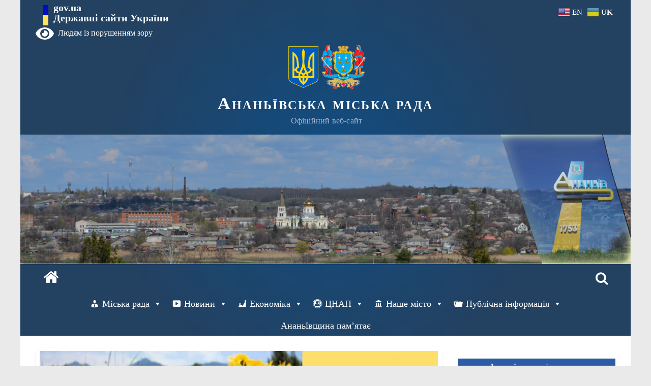

--- FILE ---
content_type: text/html; charset=UTF-8
request_url: https://ananiv-mr.od.gov.ua/profilaktyka-otruyennya-bdzhil/
body_size: 19738
content:
<!DOCTYPE html>
<html lang="uk">
<head>
			<meta charset="UTF-8" />
		<meta name="viewport" content="width=device-width, initial-scale=1">
		<link rel="profile" href="http://gmpg.org/xfn/11" />
		<title>Профілактика отруєння бджіл &#8211; Ананьївська міська рада</title>
<meta name='robots' content='max-image-preview:large' />
<link rel='dns-prefetch' href='//fonts.googleapis.com' />
<link rel="alternate" type="application/rss+xml" title="Ананьївська міська рада &raquo; стрічка" href="https://ananiv-mr.od.gov.ua/feed/" />
<link rel="alternate" type="application/rss+xml" title="Ананьївська міська рада &raquo; Канал коментарів" href="https://ananiv-mr.od.gov.ua/comments/feed/" />
<script type="text/javascript">
/* <![CDATA[ */
window._wpemojiSettings = {"baseUrl":"https:\/\/s.w.org\/images\/core\/emoji\/14.0.0\/72x72\/","ext":".png","svgUrl":"https:\/\/s.w.org\/images\/core\/emoji\/14.0.0\/svg\/","svgExt":".svg","source":{"concatemoji":"https:\/\/ananiv-mr.od.gov.ua\/wp-includes\/js\/wp-emoji-release.min.js?ver=6.4.7"}};
/*! This file is auto-generated */
!function(i,n){var o,s,e;function c(e){try{var t={supportTests:e,timestamp:(new Date).valueOf()};sessionStorage.setItem(o,JSON.stringify(t))}catch(e){}}function p(e,t,n){e.clearRect(0,0,e.canvas.width,e.canvas.height),e.fillText(t,0,0);var t=new Uint32Array(e.getImageData(0,0,e.canvas.width,e.canvas.height).data),r=(e.clearRect(0,0,e.canvas.width,e.canvas.height),e.fillText(n,0,0),new Uint32Array(e.getImageData(0,0,e.canvas.width,e.canvas.height).data));return t.every(function(e,t){return e===r[t]})}function u(e,t,n){switch(t){case"flag":return n(e,"\ud83c\udff3\ufe0f\u200d\u26a7\ufe0f","\ud83c\udff3\ufe0f\u200b\u26a7\ufe0f")?!1:!n(e,"\ud83c\uddfa\ud83c\uddf3","\ud83c\uddfa\u200b\ud83c\uddf3")&&!n(e,"\ud83c\udff4\udb40\udc67\udb40\udc62\udb40\udc65\udb40\udc6e\udb40\udc67\udb40\udc7f","\ud83c\udff4\u200b\udb40\udc67\u200b\udb40\udc62\u200b\udb40\udc65\u200b\udb40\udc6e\u200b\udb40\udc67\u200b\udb40\udc7f");case"emoji":return!n(e,"\ud83e\udef1\ud83c\udffb\u200d\ud83e\udef2\ud83c\udfff","\ud83e\udef1\ud83c\udffb\u200b\ud83e\udef2\ud83c\udfff")}return!1}function f(e,t,n){var r="undefined"!=typeof WorkerGlobalScope&&self instanceof WorkerGlobalScope?new OffscreenCanvas(300,150):i.createElement("canvas"),a=r.getContext("2d",{willReadFrequently:!0}),o=(a.textBaseline="top",a.font="600 32px Arial",{});return e.forEach(function(e){o[e]=t(a,e,n)}),o}function t(e){var t=i.createElement("script");t.src=e,t.defer=!0,i.head.appendChild(t)}"undefined"!=typeof Promise&&(o="wpEmojiSettingsSupports",s=["flag","emoji"],n.supports={everything:!0,everythingExceptFlag:!0},e=new Promise(function(e){i.addEventListener("DOMContentLoaded",e,{once:!0})}),new Promise(function(t){var n=function(){try{var e=JSON.parse(sessionStorage.getItem(o));if("object"==typeof e&&"number"==typeof e.timestamp&&(new Date).valueOf()<e.timestamp+604800&&"object"==typeof e.supportTests)return e.supportTests}catch(e){}return null}();if(!n){if("undefined"!=typeof Worker&&"undefined"!=typeof OffscreenCanvas&&"undefined"!=typeof URL&&URL.createObjectURL&&"undefined"!=typeof Blob)try{var e="postMessage("+f.toString()+"("+[JSON.stringify(s),u.toString(),p.toString()].join(",")+"));",r=new Blob([e],{type:"text/javascript"}),a=new Worker(URL.createObjectURL(r),{name:"wpTestEmojiSupports"});return void(a.onmessage=function(e){c(n=e.data),a.terminate(),t(n)})}catch(e){}c(n=f(s,u,p))}t(n)}).then(function(e){for(var t in e)n.supports[t]=e[t],n.supports.everything=n.supports.everything&&n.supports[t],"flag"!==t&&(n.supports.everythingExceptFlag=n.supports.everythingExceptFlag&&n.supports[t]);n.supports.everythingExceptFlag=n.supports.everythingExceptFlag&&!n.supports.flag,n.DOMReady=!1,n.readyCallback=function(){n.DOMReady=!0}}).then(function(){return e}).then(function(){var e;n.supports.everything||(n.readyCallback(),(e=n.source||{}).concatemoji?t(e.concatemoji):e.wpemoji&&e.twemoji&&(t(e.twemoji),t(e.wpemoji)))}))}((window,document),window._wpemojiSettings);
/* ]]> */
</script>
<style id='wp-emoji-styles-inline-css' type='text/css'>

	img.wp-smiley, img.emoji {
		display: inline !important;
		border: none !important;
		box-shadow: none !important;
		height: 1em !important;
		width: 1em !important;
		margin: 0 0.07em !important;
		vertical-align: -0.1em !important;
		background: none !important;
		padding: 0 !important;
	}
</style>
<link rel='stylesheet' id='wp-block-library-css' href='https://ananiv-mr.od.gov.ua/wp-includes/css/dist/block-library/style.min.css?ver=6.4.7' type='text/css' media='all' />
<style id='wp-block-library-theme-inline-css' type='text/css'>
.wp-block-audio figcaption{color:#555;font-size:13px;text-align:center}.is-dark-theme .wp-block-audio figcaption{color:hsla(0,0%,100%,.65)}.wp-block-audio{margin:0 0 1em}.wp-block-code{border:1px solid #ccc;border-radius:4px;font-family:Menlo,Consolas,monaco,monospace;padding:.8em 1em}.wp-block-embed figcaption{color:#555;font-size:13px;text-align:center}.is-dark-theme .wp-block-embed figcaption{color:hsla(0,0%,100%,.65)}.wp-block-embed{margin:0 0 1em}.blocks-gallery-caption{color:#555;font-size:13px;text-align:center}.is-dark-theme .blocks-gallery-caption{color:hsla(0,0%,100%,.65)}.wp-block-image figcaption{color:#555;font-size:13px;text-align:center}.is-dark-theme .wp-block-image figcaption{color:hsla(0,0%,100%,.65)}.wp-block-image{margin:0 0 1em}.wp-block-pullquote{border-bottom:4px solid;border-top:4px solid;color:currentColor;margin-bottom:1.75em}.wp-block-pullquote cite,.wp-block-pullquote footer,.wp-block-pullquote__citation{color:currentColor;font-size:.8125em;font-style:normal;text-transform:uppercase}.wp-block-quote{border-left:.25em solid;margin:0 0 1.75em;padding-left:1em}.wp-block-quote cite,.wp-block-quote footer{color:currentColor;font-size:.8125em;font-style:normal;position:relative}.wp-block-quote.has-text-align-right{border-left:none;border-right:.25em solid;padding-left:0;padding-right:1em}.wp-block-quote.has-text-align-center{border:none;padding-left:0}.wp-block-quote.is-large,.wp-block-quote.is-style-large,.wp-block-quote.is-style-plain{border:none}.wp-block-search .wp-block-search__label{font-weight:700}.wp-block-search__button{border:1px solid #ccc;padding:.375em .625em}:where(.wp-block-group.has-background){padding:1.25em 2.375em}.wp-block-separator.has-css-opacity{opacity:.4}.wp-block-separator{border:none;border-bottom:2px solid;margin-left:auto;margin-right:auto}.wp-block-separator.has-alpha-channel-opacity{opacity:1}.wp-block-separator:not(.is-style-wide):not(.is-style-dots){width:100px}.wp-block-separator.has-background:not(.is-style-dots){border-bottom:none;height:1px}.wp-block-separator.has-background:not(.is-style-wide):not(.is-style-dots){height:2px}.wp-block-table{margin:0 0 1em}.wp-block-table td,.wp-block-table th{word-break:normal}.wp-block-table figcaption{color:#555;font-size:13px;text-align:center}.is-dark-theme .wp-block-table figcaption{color:hsla(0,0%,100%,.65)}.wp-block-video figcaption{color:#555;font-size:13px;text-align:center}.is-dark-theme .wp-block-video figcaption{color:hsla(0,0%,100%,.65)}.wp-block-video{margin:0 0 1em}.wp-block-template-part.has-background{margin-bottom:0;margin-top:0;padding:1.25em 2.375em}
</style>
<style id='classic-theme-styles-inline-css' type='text/css'>
/*! This file is auto-generated */
.wp-block-button__link{color:#fff;background-color:#32373c;border-radius:9999px;box-shadow:none;text-decoration:none;padding:calc(.667em + 2px) calc(1.333em + 2px);font-size:1.125em}.wp-block-file__button{background:#32373c;color:#fff;text-decoration:none}
</style>
<style id='global-styles-inline-css' type='text/css'>
body{--wp--preset--color--black: #000000;--wp--preset--color--cyan-bluish-gray: #abb8c3;--wp--preset--color--white: #ffffff;--wp--preset--color--pale-pink: #f78da7;--wp--preset--color--vivid-red: #cf2e2e;--wp--preset--color--luminous-vivid-orange: #ff6900;--wp--preset--color--luminous-vivid-amber: #fcb900;--wp--preset--color--light-green-cyan: #7bdcb5;--wp--preset--color--vivid-green-cyan: #00d084;--wp--preset--color--pale-cyan-blue: #8ed1fc;--wp--preset--color--vivid-cyan-blue: #0693e3;--wp--preset--color--vivid-purple: #9b51e0;--wp--preset--gradient--vivid-cyan-blue-to-vivid-purple: linear-gradient(135deg,rgba(6,147,227,1) 0%,rgb(155,81,224) 100%);--wp--preset--gradient--light-green-cyan-to-vivid-green-cyan: linear-gradient(135deg,rgb(122,220,180) 0%,rgb(0,208,130) 100%);--wp--preset--gradient--luminous-vivid-amber-to-luminous-vivid-orange: linear-gradient(135deg,rgba(252,185,0,1) 0%,rgba(255,105,0,1) 100%);--wp--preset--gradient--luminous-vivid-orange-to-vivid-red: linear-gradient(135deg,rgba(255,105,0,1) 0%,rgb(207,46,46) 100%);--wp--preset--gradient--very-light-gray-to-cyan-bluish-gray: linear-gradient(135deg,rgb(238,238,238) 0%,rgb(169,184,195) 100%);--wp--preset--gradient--cool-to-warm-spectrum: linear-gradient(135deg,rgb(74,234,220) 0%,rgb(151,120,209) 20%,rgb(207,42,186) 40%,rgb(238,44,130) 60%,rgb(251,105,98) 80%,rgb(254,248,76) 100%);--wp--preset--gradient--blush-light-purple: linear-gradient(135deg,rgb(255,206,236) 0%,rgb(152,150,240) 100%);--wp--preset--gradient--blush-bordeaux: linear-gradient(135deg,rgb(254,205,165) 0%,rgb(254,45,45) 50%,rgb(107,0,62) 100%);--wp--preset--gradient--luminous-dusk: linear-gradient(135deg,rgb(255,203,112) 0%,rgb(199,81,192) 50%,rgb(65,88,208) 100%);--wp--preset--gradient--pale-ocean: linear-gradient(135deg,rgb(255,245,203) 0%,rgb(182,227,212) 50%,rgb(51,167,181) 100%);--wp--preset--gradient--electric-grass: linear-gradient(135deg,rgb(202,248,128) 0%,rgb(113,206,126) 100%);--wp--preset--gradient--midnight: linear-gradient(135deg,rgb(2,3,129) 0%,rgb(40,116,252) 100%);--wp--preset--font-size--small: 13px;--wp--preset--font-size--medium: 20px;--wp--preset--font-size--large: 36px;--wp--preset--font-size--x-large: 42px;--wp--preset--spacing--20: 0.44rem;--wp--preset--spacing--30: 0.67rem;--wp--preset--spacing--40: 1rem;--wp--preset--spacing--50: 1.5rem;--wp--preset--spacing--60: 2.25rem;--wp--preset--spacing--70: 3.38rem;--wp--preset--spacing--80: 5.06rem;--wp--preset--shadow--natural: 6px 6px 9px rgba(0, 0, 0, 0.2);--wp--preset--shadow--deep: 12px 12px 50px rgba(0, 0, 0, 0.4);--wp--preset--shadow--sharp: 6px 6px 0px rgba(0, 0, 0, 0.2);--wp--preset--shadow--outlined: 6px 6px 0px -3px rgba(255, 255, 255, 1), 6px 6px rgba(0, 0, 0, 1);--wp--preset--shadow--crisp: 6px 6px 0px rgba(0, 0, 0, 1);}:where(.is-layout-flex){gap: 0.5em;}:where(.is-layout-grid){gap: 0.5em;}body .is-layout-flow > .alignleft{float: left;margin-inline-start: 0;margin-inline-end: 2em;}body .is-layout-flow > .alignright{float: right;margin-inline-start: 2em;margin-inline-end: 0;}body .is-layout-flow > .aligncenter{margin-left: auto !important;margin-right: auto !important;}body .is-layout-constrained > .alignleft{float: left;margin-inline-start: 0;margin-inline-end: 2em;}body .is-layout-constrained > .alignright{float: right;margin-inline-start: 2em;margin-inline-end: 0;}body .is-layout-constrained > .aligncenter{margin-left: auto !important;margin-right: auto !important;}body .is-layout-constrained > :where(:not(.alignleft):not(.alignright):not(.alignfull)){max-width: var(--wp--style--global--content-size);margin-left: auto !important;margin-right: auto !important;}body .is-layout-constrained > .alignwide{max-width: var(--wp--style--global--wide-size);}body .is-layout-flex{display: flex;}body .is-layout-flex{flex-wrap: wrap;align-items: center;}body .is-layout-flex > *{margin: 0;}body .is-layout-grid{display: grid;}body .is-layout-grid > *{margin: 0;}:where(.wp-block-columns.is-layout-flex){gap: 2em;}:where(.wp-block-columns.is-layout-grid){gap: 2em;}:where(.wp-block-post-template.is-layout-flex){gap: 1.25em;}:where(.wp-block-post-template.is-layout-grid){gap: 1.25em;}.has-black-color{color: var(--wp--preset--color--black) !important;}.has-cyan-bluish-gray-color{color: var(--wp--preset--color--cyan-bluish-gray) !important;}.has-white-color{color: var(--wp--preset--color--white) !important;}.has-pale-pink-color{color: var(--wp--preset--color--pale-pink) !important;}.has-vivid-red-color{color: var(--wp--preset--color--vivid-red) !important;}.has-luminous-vivid-orange-color{color: var(--wp--preset--color--luminous-vivid-orange) !important;}.has-luminous-vivid-amber-color{color: var(--wp--preset--color--luminous-vivid-amber) !important;}.has-light-green-cyan-color{color: var(--wp--preset--color--light-green-cyan) !important;}.has-vivid-green-cyan-color{color: var(--wp--preset--color--vivid-green-cyan) !important;}.has-pale-cyan-blue-color{color: var(--wp--preset--color--pale-cyan-blue) !important;}.has-vivid-cyan-blue-color{color: var(--wp--preset--color--vivid-cyan-blue) !important;}.has-vivid-purple-color{color: var(--wp--preset--color--vivid-purple) !important;}.has-black-background-color{background-color: var(--wp--preset--color--black) !important;}.has-cyan-bluish-gray-background-color{background-color: var(--wp--preset--color--cyan-bluish-gray) !important;}.has-white-background-color{background-color: var(--wp--preset--color--white) !important;}.has-pale-pink-background-color{background-color: var(--wp--preset--color--pale-pink) !important;}.has-vivid-red-background-color{background-color: var(--wp--preset--color--vivid-red) !important;}.has-luminous-vivid-orange-background-color{background-color: var(--wp--preset--color--luminous-vivid-orange) !important;}.has-luminous-vivid-amber-background-color{background-color: var(--wp--preset--color--luminous-vivid-amber) !important;}.has-light-green-cyan-background-color{background-color: var(--wp--preset--color--light-green-cyan) !important;}.has-vivid-green-cyan-background-color{background-color: var(--wp--preset--color--vivid-green-cyan) !important;}.has-pale-cyan-blue-background-color{background-color: var(--wp--preset--color--pale-cyan-blue) !important;}.has-vivid-cyan-blue-background-color{background-color: var(--wp--preset--color--vivid-cyan-blue) !important;}.has-vivid-purple-background-color{background-color: var(--wp--preset--color--vivid-purple) !important;}.has-black-border-color{border-color: var(--wp--preset--color--black) !important;}.has-cyan-bluish-gray-border-color{border-color: var(--wp--preset--color--cyan-bluish-gray) !important;}.has-white-border-color{border-color: var(--wp--preset--color--white) !important;}.has-pale-pink-border-color{border-color: var(--wp--preset--color--pale-pink) !important;}.has-vivid-red-border-color{border-color: var(--wp--preset--color--vivid-red) !important;}.has-luminous-vivid-orange-border-color{border-color: var(--wp--preset--color--luminous-vivid-orange) !important;}.has-luminous-vivid-amber-border-color{border-color: var(--wp--preset--color--luminous-vivid-amber) !important;}.has-light-green-cyan-border-color{border-color: var(--wp--preset--color--light-green-cyan) !important;}.has-vivid-green-cyan-border-color{border-color: var(--wp--preset--color--vivid-green-cyan) !important;}.has-pale-cyan-blue-border-color{border-color: var(--wp--preset--color--pale-cyan-blue) !important;}.has-vivid-cyan-blue-border-color{border-color: var(--wp--preset--color--vivid-cyan-blue) !important;}.has-vivid-purple-border-color{border-color: var(--wp--preset--color--vivid-purple) !important;}.has-vivid-cyan-blue-to-vivid-purple-gradient-background{background: var(--wp--preset--gradient--vivid-cyan-blue-to-vivid-purple) !important;}.has-light-green-cyan-to-vivid-green-cyan-gradient-background{background: var(--wp--preset--gradient--light-green-cyan-to-vivid-green-cyan) !important;}.has-luminous-vivid-amber-to-luminous-vivid-orange-gradient-background{background: var(--wp--preset--gradient--luminous-vivid-amber-to-luminous-vivid-orange) !important;}.has-luminous-vivid-orange-to-vivid-red-gradient-background{background: var(--wp--preset--gradient--luminous-vivid-orange-to-vivid-red) !important;}.has-very-light-gray-to-cyan-bluish-gray-gradient-background{background: var(--wp--preset--gradient--very-light-gray-to-cyan-bluish-gray) !important;}.has-cool-to-warm-spectrum-gradient-background{background: var(--wp--preset--gradient--cool-to-warm-spectrum) !important;}.has-blush-light-purple-gradient-background{background: var(--wp--preset--gradient--blush-light-purple) !important;}.has-blush-bordeaux-gradient-background{background: var(--wp--preset--gradient--blush-bordeaux) !important;}.has-luminous-dusk-gradient-background{background: var(--wp--preset--gradient--luminous-dusk) !important;}.has-pale-ocean-gradient-background{background: var(--wp--preset--gradient--pale-ocean) !important;}.has-electric-grass-gradient-background{background: var(--wp--preset--gradient--electric-grass) !important;}.has-midnight-gradient-background{background: var(--wp--preset--gradient--midnight) !important;}.has-small-font-size{font-size: var(--wp--preset--font-size--small) !important;}.has-medium-font-size{font-size: var(--wp--preset--font-size--medium) !important;}.has-large-font-size{font-size: var(--wp--preset--font-size--large) !important;}.has-x-large-font-size{font-size: var(--wp--preset--font-size--x-large) !important;}
.wp-block-navigation a:where(:not(.wp-element-button)){color: inherit;}
:where(.wp-block-post-template.is-layout-flex){gap: 1.25em;}:where(.wp-block-post-template.is-layout-grid){gap: 1.25em;}
:where(.wp-block-columns.is-layout-flex){gap: 2em;}:where(.wp-block-columns.is-layout-grid){gap: 2em;}
.wp-block-pullquote{font-size: 1.5em;line-height: 1.6;}
</style>
<link rel='stylesheet' id='contact-form-7-css' href='https://ananiv-mr.od.gov.ua/wp-content/plugins/contact-form-7/includes/css/styles.css?ver=5.9.5' type='text/css' media='all' />
<link rel='stylesheet' id='megamenu-css' href='https://ananiv-mr.od.gov.ua/wp-content/uploads/maxmegamenu/style.css?ver=be4084' type='text/css' media='all' />
<link rel='stylesheet' id='dashicons-css' href='https://ananiv-mr.od.gov.ua/wp-includes/css/dashicons.min.css?ver=6.4.7' type='text/css' media='all' />
<link rel='stylesheet' id='bootstrap-css-css' href='https://ananiv-mr.od.gov.ua/wp-content/themes/colormag/css/bootstrap.css?ver=6.4.7' type='text/css' media='all' />
<link rel='stylesheet' id='colormag_style-css' href='https://ananiv-mr.od.gov.ua/wp-content/themes/colormag/style.css?ver=1.4.9' type='text/css' media='all' />
<style id='colormag_style-inline-css' type='text/css'>
.colormag-button,blockquote,button,input[type=reset],input[type=button],input[type=submit],#masthead.colormag-header-clean #site-navigation.main-small-navigation .menu-toggle,.fa.search-top:hover,#masthead.colormag-header-classic #site-navigation.main-small-navigation .menu-toggle,.main-navigation ul li.focus > a,#masthead.colormag-header-classic .main-navigation ul ul.sub-menu li.focus > a,.home-icon.front_page_on,.main-navigation a:hover,.main-navigation ul li ul li a:hover,.main-navigation ul li ul li:hover>a,.main-navigation ul li.current-menu-ancestor>a,.main-navigation ul li.current-menu-item ul li a:hover,.main-navigation ul li.current-menu-item>a,.main-navigation ul li.current_page_ancestor>a,.main-navigation ul li.current_page_item>a,.main-navigation ul li:hover>a,.main-small-navigation li a:hover,.site-header .menu-toggle:hover,#masthead.colormag-header-classic .main-navigation ul ul.sub-menu li:hover > a,#masthead.colormag-header-classic .main-navigation ul ul.sub-menu li.current-menu-ancestor > a,#masthead.colormag-header-classic .main-navigation ul ul.sub-menu li.current-menu-item > a,#masthead .main-small-navigation li:hover > a,#masthead .main-small-navigation li.current-page-ancestor > a,#masthead .main-small-navigation li.current-menu-ancestor > a,#masthead .main-small-navigation li.current-page-item > a,#masthead .main-small-navigation li.current-menu-item > a,.main-small-navigation .current-menu-item>a,.main-small-navigation .current_page_item > a,.promo-button-area a:hover,#content .wp-pagenavi .current,#content .wp-pagenavi a:hover,.format-link .entry-content a,.pagination span,.comments-area .comment-author-link span,#secondary .widget-title span,.footer-widgets-area .widget-title span,.colormag-footer--classic .footer-widgets-area .widget-title span::before,.advertisement_above_footer .widget-title span,#content .post .article-content .above-entry-meta .cat-links a,.page-header .page-title span,.entry-meta .post-format i,.more-link,.no-post-thumbnail,.widget_featured_slider .slide-content .above-entry-meta .cat-links a,.widget_highlighted_posts .article-content .above-entry-meta .cat-links a,.widget_featured_posts .article-content .above-entry-meta .cat-links a,.widget_featured_posts .widget-title span,.widget_slider_area .widget-title span,.widget_beside_slider .widget-title span,.wp-block-quote,.wp-block-quote.is-style-large,.wp-block-quote.has-text-align-right{background-color:#2d5ca6;}#site-title a,.next a:hover,.previous a:hover,.social-links i.fa:hover,a,#masthead.colormag-header-clean .social-links li:hover i.fa,#masthead.colormag-header-classic .social-links li:hover i.fa,#masthead.colormag-header-clean .breaking-news .newsticker a:hover,#masthead.colormag-header-classic .breaking-news .newsticker a:hover,#masthead.colormag-header-classic #site-navigation .fa.search-top:hover,#masthead.colormag-header-classic #site-navigation.main-navigation .random-post a:hover .fa-random,.dark-skin #masthead.colormag-header-classic #site-navigation.main-navigation .home-icon:hover .fa,#masthead .main-small-navigation li:hover > .sub-toggle i,.better-responsive-menu #masthead .main-small-navigation .sub-toggle.active .fa,#masthead.colormag-header-classic .main-navigation .home-icon a:hover .fa,.pagination a span:hover,#content .comments-area a.comment-edit-link:hover,#content .comments-area a.comment-permalink:hover,#content .comments-area article header cite a:hover,.comments-area .comment-author-link a:hover,.comment .comment-reply-link:hover,.nav-next a,.nav-previous a,.footer-widgets-area a:hover,a#scroll-up i,#content .post .article-content .entry-title a:hover,.entry-meta .byline i,.entry-meta .cat-links i,.entry-meta a,.post .entry-title a:hover,.search .entry-title a:hover,.entry-meta .comments-link a:hover,.entry-meta .edit-link a:hover,.entry-meta .posted-on a:hover,.entry-meta .tag-links a:hover,.single #content .tags a:hover,.post-box .entry-meta .cat-links a:hover,.post-box .entry-meta .posted-on a:hover,.post.post-box .entry-title a:hover,.widget_featured_slider .slide-content .below-entry-meta .byline a:hover,.widget_featured_slider .slide-content .below-entry-meta .comments a:hover,.widget_featured_slider .slide-content .below-entry-meta .posted-on a:hover,.widget_featured_slider .slide-content .entry-title a:hover,.byline a:hover,.comments a:hover,.edit-link a:hover,.posted-on a:hover,.tag-links a:hover,.widget_highlighted_posts .article-content .below-entry-meta .byline a:hover,.widget_highlighted_posts .article-content .below-entry-meta .comments a:hover,.widget_highlighted_posts .article-content .below-entry-meta .posted-on a:hover,.widget_highlighted_posts .article-content .entry-title a:hover,.widget_featured_posts .article-content .entry-title a:hover,.related-posts-main-title .fa,.single-related-posts .article-content .entry-title a:hover{color:#2d5ca6;}#site-navigation{border-top-color:#2d5ca6;}#masthead.colormag-header-classic .main-navigation ul ul.sub-menu li:hover,#masthead.colormag-header-classic .main-navigation ul ul.sub-menu li.current-menu-ancestor,#masthead.colormag-header-classic .main-navigation ul ul.sub-menu li.current-menu-item,#masthead.colormag-header-classic #site-navigation .menu-toggle,#masthead.colormag-header-classic #site-navigation .menu-toggle:hover,#masthead.colormag-header-classic .main-navigation ul > li:hover > a,#masthead.colormag-header-classic .main-navigation ul > li.current-menu-item > a,#masthead.colormag-header-classic .main-navigation ul > li.current-menu-ancestor > a,#masthead.colormag-header-classic .main-navigation ul li.focus > a,.promo-button-area a:hover,.pagination a span:hover{border-color:#2d5ca6;}#secondary .widget-title,.footer-widgets-area .widget-title,.advertisement_above_footer .widget-title,.page-header .page-title,.widget_featured_posts .widget-title,.widget_slider_area .widget-title,.widget_beside_slider .widget-title{border-bottom-color:#2d5ca6;}@media (max-width:768px){.better-responsive-menu .sub-toggle{background-color:#0f3e88;}}
</style>
<link rel='stylesheet' id='colormag-fontawesome-css' href='https://ananiv-mr.od.gov.ua/wp-content/themes/colormag/fontawesome/css/font-awesome.min.css?ver=1.4.9' type='text/css' media='all' />
<link rel='stylesheet' id='colormag_googlefonts-css' href='//fonts.googleapis.com/css?family=Open+Sans%3A400%2C600&#038;ver=1.4.9' type='text/css' media='all' />
<link rel='stylesheet' id='bvi-styles-css' href='https://ananiv-mr.od.gov.ua/wp-content/plugins/button-visually-impaired/assets/css/bvi.min.css?ver=2.3.0' type='text/css' media='all' />
<style id='bvi-styles-inline-css' type='text/css'>

			.bvi-widget,
			.bvi-shortcode a,
			.bvi-widget a, 
			.bvi-shortcode {
				color: #ffffff;
				background-color: #e53935;
			}
			.bvi-widget .bvi-svg-eye,
			.bvi-shortcode .bvi-svg-eye {
			    display: inline-block;
                overflow: visible;
                width: 1.125em;
                height: 1em;
                font-size: 2em;
                vertical-align: middle;
			}
			.bvi-widget,
			.bvi-shortcode {
			    -webkit-transition: background-color .2s ease-out;
			    transition: background-color .2s ease-out;
			    cursor: pointer;
			    border-radius: 2px;
			    display: inline-block;
			    padding: 5px 10px;
			    vertical-align: middle;
			    text-decoration: none;
			}
</style>
<script type="text/javascript" src="https://ananiv-mr.od.gov.ua/wp-content/themes/colormag/js/bootstrap.js?ver=6.4.7" id="bootstrap-js-js"></script>
<script type="text/javascript" src="https://ananiv-mr.od.gov.ua/wp-includes/js/jquery/jquery.min.js?ver=3.7.1" id="jquery-core-js"></script>
<script type="text/javascript" src="https://ananiv-mr.od.gov.ua/wp-includes/js/jquery/jquery-migrate.min.js?ver=3.4.1" id="jquery-migrate-js"></script>
<!--[if lte IE 8]>
<script type="text/javascript" src="https://ananiv-mr.od.gov.ua/wp-content/themes/colormag/js/html5shiv.min.js?ver=1.4.9" id="html5-js"></script>
<![endif]-->
<link rel="https://api.w.org/" href="https://ananiv-mr.od.gov.ua/wp-json/" /><link rel="alternate" type="application/json" href="https://ananiv-mr.od.gov.ua/wp-json/wp/v2/posts/18460" /><link rel="EditURI" type="application/rsd+xml" title="RSD" href="https://ananiv-mr.od.gov.ua/xmlrpc.php?rsd" />
<meta name="generator" content="WordPress 6.4.7" />
<link rel="canonical" href="https://ananiv-mr.od.gov.ua/profilaktyka-otruyennya-bdzhil/" />
<link rel='shortlink' href='https://ananiv-mr.od.gov.ua/?p=18460' />
<link rel="alternate" type="application/json+oembed" href="https://ananiv-mr.od.gov.ua/wp-json/oembed/1.0/embed?url=https%3A%2F%2Fananiv-mr.od.gov.ua%2Fprofilaktyka-otruyennya-bdzhil%2F" />
<link rel="alternate" type="text/xml+oembed" href="https://ananiv-mr.od.gov.ua/wp-json/oembed/1.0/embed?url=https%3A%2F%2Fananiv-mr.od.gov.ua%2Fprofilaktyka-otruyennya-bdzhil%2F&#038;format=xml" />
<link rel="icon" href="https://ananiv-mr.od.gov.ua/wp-content/uploads/2021/12/cropped-ananyiv_big_gerb512x512-32x32.png" sizes="32x32" />
<link rel="icon" href="https://ananiv-mr.od.gov.ua/wp-content/uploads/2021/12/cropped-ananyiv_big_gerb512x512-192x192.png" sizes="192x192" />
<link rel="apple-touch-icon" href="https://ananiv-mr.od.gov.ua/wp-content/uploads/2021/12/cropped-ananyiv_big_gerb512x512-180x180.png" />
<meta name="msapplication-TileImage" content="https://ananiv-mr.od.gov.ua/wp-content/uploads/2021/12/cropped-ananyiv_big_gerb512x512-270x270.png" />
<link rel="alternate" type="application/rss+xml" title="RSS" href="https://ananiv-mr.od.gov.ua/rsslatest.xml" /><style type="text/css">/** Mega Menu CSS: fs **/</style>
</head>

<body class="post-template-default single single-post postid-18460 single-format-standard custom-background wp-custom-logo wp-embed-responsive mega-menu-primary mega-menu-max-mega-menu-1 right-sidebar box-layout better-responsive-menu">

		<div id="page" class="hfeed site">
				<a class="skip-link screen-reader-text" href="#main">Skip to content</a>
				<header id="masthead" class="site-header clearfix colormag-header-classic">
				<div id="header-text-nav-container" class="clearfix">
		
		<div class="inner-wrap">
			<div id="header-text-nav-wrap" class="clearfix">


<div id="govModal" class="modal fade" style="padding-right:0 !important" tabindex="-1" role="dialog" aria-labelledby="gridModalLabel" aria-hidden="true">
  <div class="modal-dialog" role="document">
    <div class="modal-content">

      <div class="modal-header">
    <div class=" modal-title-container"> <h4 class="modal-title" id="gridModalLabel" >Державні сайти України</h4></div>
      </div>
      
    <div class="modal-body">
        <div class="container-fluid bd-example-row">
          <div class="row">



<ul class="outer-links">
                            <li>
                                <a href="https://www.president.gov.ua/" target="_blank" rel="nofollow">
                                    <span>
                                        Президент України
                                    </span>
                                </a>
                            </li>
                            <li>
                                <a href="https://rada.gov.ua/" target="_blank" rel="nofollow">
                                    <span>Верховна Рада України</span>
                                </a>
                            </li>
                        </ul>

                        <ul class="outer-links">
                            <li>
                                <a href="https://www.ccu.gov.ua/" target="_blank" rel="nofollow">
                                    <span>
                                        Конституційний Суд України
                                    </span>
                                </a>
                            </li>
                            <li>
                                <a href="https://www.rnbo.gov.ua/" target="_blank" rel="nofollow">
                                    <span>
                                        Рада національної безпеки і оборони України
                                    </span>
                                </a>
                            </li>
                        </ul>

                        <a class="bottom-link" href="/catalog">
                            <span>
                                Інші органи виконавчої влади
                            </span>
                        </a>


 </div>
        


</div>
     </div>
        


      <div class="modal-footer">
    <button type="button" class="modal-close-button  btn btn-primary" data-dismiss="modal">Закрити</button>
      </div>

    </div>
  </div>
</div>





<div id="header-left-section">
<div class="col-md" style="padding-top:20px; margin-top: -10px">
            <a class="main-logo" data-toggle="modal" data-target="#govModal" href="javascript:void(0);" aria-haspopup="true" aria-expanded="false">
                <div class="icon"></div>
                <div class="main-logo_text">
                    <span>gov.ua</span>
                    <span class="light">Державні сайти України</span>
                </div>
            </a>
        

    <div class="gtrans" style="position: absolute;    right: 0px; top: 20px">   <div class="gtranslate_wrapper" id="gt-wrapper-78070822"></div> </div>


    <div class="old-version">
                            <a href="http://ananiev.zzz.com.ua/"    target="_blank" rel="nofollow">
                                    <div class="icon"></div>
                                    <span style="border-bottom: none">
                                        Стара версія
                                    </span>
                            </a>
        </div>


        </div>




											<div id="header-logo-image">

<div class="bvi-shortcode"><a href="#" class="bvi-open"><svg aria-hidden="true" focusable="false" role="img" xmlns="http://www.w3.org/2000/svg" viewBox="0 0 576 512" class="bvi-svg-eye"><path fill="currentColor" d="M572.52 241.4C518.29 135.59 410.93 64 288 64S57.68 135.64 3.48 241.41a32.35 32.35 0 0 0 0 29.19C57.71 376.41 165.07 448 288 448s230.32-71.64 284.52-177.41a32.35 32.35 0 0 0 0-29.19zM288 400a144 144 0 1 1 144-144 143.93 143.93 0 0 1-144 144zm0-240a95.31 95.31 0 0 0-25.31 3.79 47.85 47.85 0 0 1-66.9 66.9A95.78 95.78 0 1 0 288 160z" class="bvi-svg-eye"></path></svg>&ensp;Людям із порушенням зору</a></div>
							<a href="https://ananiv-mr.od.gov.ua/" class="custom-logo-link" rel="home"><img width="165" height="102" src="https://ananiv-mr.od.gov.ua/wp-content/uploads/2021/04/logoananev.png" class="custom-logo" alt="Ананьївська міська рада" decoding="async" /></a>


						</div><!-- #header-logo-image -->
						
					<div id="header-text" class="">
													<h3 id="site-title">
								<a href="https://ananiv-mr.od.gov.ua/" title="Ананьївська міська рада" rel="home">Ананьївська міська рада</a>
							</h3>
						
													<p id="site-description">
								Офіційний веб-сайт							</p><!-- #site-description -->
											</div><!-- #header-text -->
				</div><!-- #header-left-section -->

				<div id="header-right-section">
									</div><!-- #header-right-section -->

			</div><!-- #header-text-nav-wrap -->
		</div><!-- .inner-wrap -->

		<div id="wp-custom-header" class="wp-custom-header"><div class="header-image-wrap"><img src="https://ananiv-mr.od.gov.ua/wp-content/uploads/2024/10/ananiv-mr-fon2.png" class="header-image" width="1400" height="296" alt="Ананьївська міська рада"></div></div>
		<nav id="site-navigation" class="main-navigation clearfix" role="navigation">
			<div class="inner-wrap clearfix">
				
					<div class="home-icon">
						<a href="https://ananiv-mr.od.gov.ua/"
						   title="Ананьївська міська рада"
						>
							<i class="fa fa-home"></i>
						</a>
					</div>
				
									<div class="search-random-icons-container">
													<div class="top-search-wrap">
								<i class="fa fa-search search-top"></i>
								<div class="search-form-top">
									
<form action="https://ananiv-mr.od.gov.ua/" class="search-form searchform clearfix" method="get" role="search">

	<div class="search-wrap">
		<input type="search"
		       class="s field"
		       name="s"
		       value=""
		       placeholder="Пошук"
		/>

		<button class="search-icon" type="submit"></button>
	</div>

</form><!-- .searchform -->
								</div>
							</div>
											</div>
				
				<p class="menu-toggle"></p>
				<div id="mega-menu-wrap-primary" class="mega-menu-wrap"><div class="mega-menu-toggle"><div class="mega-toggle-blocks-left"></div><div class="mega-toggle-blocks-center"></div><div class="mega-toggle-blocks-right"><div class='mega-toggle-block mega-menu-toggle-block mega-toggle-block-1' id='mega-toggle-block-1' tabindex='0'><span class='mega-toggle-label' role='button' aria-expanded='false'><span class='mega-toggle-label-closed'>МЕНЮ</span><span class='mega-toggle-label-open'>МЕНЮ</span></span></div></div></div><ul id="mega-menu-primary" class="mega-menu max-mega-menu mega-menu-horizontal mega-no-js" data-event="hover_intent" data-effect="fade_up" data-effect-speed="200" data-effect-mobile="disabled" data-effect-speed-mobile="0" data-mobile-force-width="false" data-second-click="go" data-document-click="collapse" data-vertical-behaviour="standard" data-breakpoint="600" data-unbind="true" data-mobile-state="collapse_all" data-mobile-direction="vertical" data-hover-intent-timeout="300" data-hover-intent-interval="100"><li class='mega-menu-item mega-menu-item-type-post_type mega-menu-item-object-page mega-menu-item-has-children mega-menu-megamenu mega-align-bottom-left mega-menu-grid mega-has-icon mega-icon-left mega-menu-item-395' id='mega-menu-item-395'><a class="dashicons-businessman mega-menu-link" href="https://ananiv-mr.od.gov.ua/pro-rajonnu-radu/" aria-expanded="false" tabindex="0">Міська рада<span class="mega-indicator"></span></a>
<ul class="mega-sub-menu">
<li class='mega-menu-row' id='mega-menu-395-0'>
	<ul class="mega-sub-menu">
<li class='mega-menu-column mega-menu-columns-4-of-12' id='mega-menu-395-0-0'>
		<ul class="mega-sub-menu">
<li class='mega-menu-item mega-menu-item-type-post_type mega-menu-item-object-page mega-menu-item-728' id='mega-menu-item-728'><a class="mega-menu-link" href="https://ananiv-mr.od.gov.ua/pro-rajonnu-radu/struktura/">Структура</a></li><li class='mega-menu-item mega-menu-item-type-post_type mega-menu-item-object-page mega-menu-item-23011' id='mega-menu-item-23011'><a class="mega-menu-link" href="https://ananiv-mr.od.gov.ua/pro-rajonnu-radu/rozporyadzhennya-miskogo-golovy/">Розпорядження міського голови</a></li><li class='mega-menu-item mega-menu-item-type-post_type mega-menu-item-object-page mega-menu-item-531' id='mega-menu-item-531'><a class="mega-menu-link" href="https://ananiv-mr.od.gov.ua/pro-rajonnu-radu/reglament-miskoyi-rady/">Регламент Ананьївської міської ради</a></li>		</ul>
</li><li class='mega-menu-column mega-menu-columns-4-of-12' id='mega-menu-395-0-1'>
		<ul class="mega-sub-menu">
<li class='mega-menu-item mega-menu-item-type-post_type mega-menu-item-object-page mega-menu-item-567' id='mega-menu-item-567'><a class="mega-menu-link" href="https://ananiv-mr.od.gov.ua/pro-rajonnu-radu/vykonkom-miskoyi-rady/">Виконком міської ради</a></li><li class='mega-menu-item mega-menu-item-type-post_type mega-menu-item-object-page mega-menu-item-529' id='mega-menu-item-529'><a class="mega-menu-link" href="https://ananiv-mr.od.gov.ua/pro-rajonnu-radu/komisiyi-miskoyi-rady/">Постійні комісії Ананьївської міської ради</a></li><li class='mega-menu-item mega-menu-item-type-post_type mega-menu-item-object-page mega-menu-item-527' id='mega-menu-item-527'><a class="mega-menu-link" href="https://ananiv-mr.od.gov.ua/pro-rajonnu-radu/polozhennya-pro-postijni-komisiyi-miskoyi-rady/">Положення про постійні комісії міської ради</a></li>		</ul>
</li><li class='mega-menu-column mega-menu-columns-4-of-12' id='mega-menu-395-0-2'>
		<ul class="mega-sub-menu">
<li class='mega-menu-item mega-menu-item-type-post_type mega-menu-item-object-page mega-menu-item-532' id='mega-menu-item-532'><a class="mega-menu-link" href="https://ananiv-mr.od.gov.ua/pro-rajonnu-radu/sesiyi-miskoyi-rady/">Сесії міської ради</a></li><li class='mega-menu-item mega-menu-item-type-post_type mega-menu-item-object-page mega-menu-item-530' id='mega-menu-item-530'><a class="mega-menu-link" href="https://ananiv-mr.od.gov.ua/pro-rajonnu-radu/deputaty-miskoyi-rady/">Депутати Ананьївської міської ради VIII скликання</a></li><li class='mega-menu-item mega-menu-item-type-post_type mega-menu-item-object-page mega-menu-item-1330' id='mega-menu-item-1330'><a class="mega-menu-link" href="https://ananiv-mr.od.gov.ua/pro-rajonnu-radu/starostynski-okrugy/">Старостинські округи Ананьївської міської територіальної громади</a></li>		</ul>
</li>	</ul>
</li></ul>
</li><li class='mega-menu-item mega-menu-item-type-post_type mega-menu-item-object-page mega-current_page_parent mega-menu-item-has-children mega-menu-megamenu mega-align-bottom-left mega-menu-grid mega-has-icon mega-icon-left mega-menu-item-145' id='mega-menu-item-145'><a class="dashicons-video-alt3 mega-menu-link" href="https://ananiv-mr.od.gov.ua/novyny/" aria-expanded="false" tabindex="0">Новини<span class="mega-indicator"></span></a>
<ul class="mega-sub-menu">
<li class='mega-menu-row' id='mega-menu-145-0'>
	<ul class="mega-sub-menu">
<li class='mega-menu-column mega-menu-columns-3-of-12' id='mega-menu-145-0-0'>
		<ul class="mega-sub-menu">
<li class='mega-menu-item mega-menu-item-type-custom mega-menu-item-object-custom mega-menu-item-455' id='mega-menu-item-455'><a class="mega-menu-link" href="https://ananiv-mr.od.gov.ua/category/ads/">Оголошення</a></li>		</ul>
</li>	</ul>
</li></ul>
</li><li class='mega-menu-item mega-menu-item-type-post_type mega-menu-item-object-page mega-menu-item-has-children mega-menu-megamenu mega-align-bottom-left mega-menu-grid mega-has-icon mega-icon-left mega-menu-item-378' id='mega-menu-item-378'><a class="dashicons-chart-area mega-menu-link" href="https://ananiv-mr.od.gov.ua/ekonomika-regionu/" aria-expanded="false" tabindex="0">Економіка<span class="mega-indicator"></span></a>
<ul class="mega-sub-menu">
<li class='mega-menu-row' id='mega-menu-378-0'>
	<ul class="mega-sub-menu">
<li class='mega-menu-column mega-menu-columns-4-of-12' id='mega-menu-378-0-0'>
		<ul class="mega-sub-menu">
<li class='mega-menu-item mega-menu-item-type-post_type mega-menu-item-object-page mega-menu-item-1000' id='mega-menu-item-1000'><a class="mega-menu-link" href="https://ananiv-mr.od.gov.ua/ekonomika-regionu/byudzhetna-polityka/">Бюджетна політика</a></li><li class='mega-menu-item mega-menu-item-type-post_type mega-menu-item-object-page mega-menu-item-554' id='mega-menu-item-554'><a class="mega-menu-link" href="https://ananiv-mr.od.gov.ua/ekonomika-regionu/soczialno-ekonomichnyj-stan/">Соціально-економічний стан</a></li>		</ul>
</li><li class='mega-menu-column mega-menu-columns-4-of-12' id='mega-menu-378-0-1'>
		<ul class="mega-sub-menu">
<li class='mega-menu-item mega-menu-item-type-post_type mega-menu-item-object-page mega-menu-item-548' id='mega-menu-item-548'><a class="mega-menu-link" href="https://ananiv-mr.od.gov.ua/ekonomika-regionu/regulyatorna-polityka-ta-razvytok-pidpryyemnycztva/">Регуляторна політика та розвиток підприємництва</a></li>		</ul>
</li><li class='mega-menu-column mega-menu-columns-4-of-12' id='mega-menu-378-0-2'>
		<ul class="mega-sub-menu">
<li class='mega-menu-item mega-menu-item-type-post_type mega-menu-item-object-page mega-menu-item-551' id='mega-menu-item-551'><a class="mega-menu-link" href="https://ananiv-mr.od.gov.ua/ekonomika-regionu/transport-ta-zvyazok/">Транспорт та зв’язок</a></li><li class='mega-menu-item mega-menu-item-type-post_type mega-menu-item-object-page mega-menu-item-549' id='mega-menu-item-549'><a class="mega-menu-link" href="https://ananiv-mr.od.gov.ua/ekonomika-regionu/torgivlya-ta-pobutove-obslugovuvannya-naselennya/">Торгівля та побутове обслуговування населення</a></li>		</ul>
</li>	</ul>
</li></ul>
</li><li class='mega-menu-item mega-menu-item-type-post_type mega-menu-item-object-page mega-menu-item-has-children mega-menu-megamenu mega-align-bottom-left mega-menu-grid mega-has-icon mega-icon-left mega-menu-item-593' id='mega-menu-item-593'><a class="dashicons-buddicons-buddypress-logo mega-menu-link" href="https://ananiv-mr.od.gov.ua/soczialnaya-sfera/" aria-expanded="false" tabindex="0">ЦНАП<span class="mega-indicator"></span></a>
<ul class="mega-sub-menu">
<li class='mega-menu-row' id='mega-menu-593-0'>
	<ul class="mega-sub-menu">
<li class='mega-menu-column mega-menu-columns-4-of-12' id='mega-menu-593-0-0'>
		<ul class="mega-sub-menu">
<li class='mega-menu-item mega-menu-item-type-post_type mega-menu-item-object-page mega-menu-item-597' id='mega-menu-item-597'><a class="mega-menu-link" href="https://ananiv-mr.od.gov.ua/soczialnaya-sfera/soczialne-zabezpechennya/">Соціальне забезпечення</a></li>		</ul>
</li><li class='mega-menu-column mega-menu-columns-4-of-12' id='mega-menu-593-0-1'>
		<ul class="mega-sub-menu">
<li class='mega-menu-item mega-menu-item-type-post_type mega-menu-item-object-page mega-menu-item-598' id='mega-menu-item-598'><a class="mega-menu-link" href="https://ananiv-mr.od.gov.ua/soczialnaya-sfera/pensijne-zabezpechennya/">Пенсійне забезпечення</a></li>		</ul>
</li><li class='mega-menu-column mega-menu-columns-4-of-12' id='mega-menu-593-0-2'>
		<ul class="mega-sub-menu">
<li class='mega-menu-item mega-menu-item-type-post_type mega-menu-item-object-page mega-menu-item-599' id='mega-menu-item-599'><a class="mega-menu-link" href="https://ananiv-mr.od.gov.ua/soczialnaya-sfera/zajnyatist-naselennya-ta-rynok-praczi/">Зайнятість</a></li>		</ul>
</li>	</ul>
</li></ul>
</li><li class='mega-menu-item mega-menu-item-type-post_type mega-menu-item-object-page mega-menu-item-has-children mega-menu-megamenu mega-align-bottom-left mega-menu-grid mega-has-icon mega-icon-left mega-menu-item-557' id='mega-menu-item-557'><a class="dashicons-bank mega-menu-link" href="https://ananiv-mr.od.gov.ua/nashe-misto/" aria-expanded="false" tabindex="0">Наше місто<span class="mega-indicator"></span></a>
<ul class="mega-sub-menu">
<li class='mega-menu-row' id='mega-menu-557-0'>
	<ul class="mega-sub-menu">
<li class='mega-menu-column mega-menu-columns-5-of-12' id='mega-menu-557-0-0'>
		<ul class="mega-sub-menu">
<li class='mega-menu-item mega-menu-item-type-post_type mega-menu-item-object-page mega-menu-item-663' id='mega-menu-item-663'><a class="mega-menu-link" href="https://ananiv-mr.od.gov.ua/nashe-misto/administratyvno-terytorialnyj-ustrij/">Адміністративно – територіальний устрій</a></li><li class='mega-menu-item mega-menu-item-type-post_type mega-menu-item-object-page mega-menu-item-566' id='mega-menu-item-566'><a class="mega-menu-link" href="https://ananiv-mr.od.gov.ua/nashe-misto/istorychna-dovidka/">Історична довідка</a></li>		</ul>
</li><li class='mega-menu-column mega-menu-columns-3-of-12' id='mega-menu-557-0-1'>
		<ul class="mega-sub-menu">
<li class='mega-menu-item mega-menu-item-type-post_type mega-menu-item-object-page mega-menu-item-565' id='mega-menu-item-565'><a class="mega-menu-link" href="https://ananiv-mr.od.gov.ua/nashe-misto/karta-mista/">Карта міста</a></li>		</ul>
</li><li class='mega-menu-column mega-menu-columns-4-of-12' id='mega-menu-557-0-2'>
		<ul class="mega-sub-menu">
<li class='mega-menu-item mega-menu-item-type-post_type mega-menu-item-object-page mega-menu-item-564' id='mega-menu-item-564'><a class="mega-menu-link" href="https://ananiv-mr.od.gov.ua/nashe-misto/pochesni-gromadyany-mista-ananyeva/">Почесні громадяни міста Ананьєва</a></li><li class='mega-menu-item mega-menu-item-type-custom mega-menu-item-object-custom mega-menu-item-568' id='mega-menu-item-568'><a class="mega-menu-link" href="https://www.facebook.com/groups/373266820463740">Сторінка в мережі Facebook</a></li>		</ul>
</li>	</ul>
</li></ul>
</li><li class='mega-menu-item mega-menu-item-type-post_type mega-menu-item-object-page mega-menu-item-has-children mega-menu-megamenu mega-align-bottom-left mega-menu-grid mega-has-icon mega-icon-left mega-menu-item-1301' id='mega-menu-item-1301'><a class="dashicons-portfolio mega-menu-link" href="https://ananiv-mr.od.gov.ua/publichna-informacziya/" aria-expanded="false" tabindex="0">Публічна інформація<span class="mega-indicator"></span></a>
<ul class="mega-sub-menu">
<li class='mega-menu-row' id='mega-menu-1301-0'>
	<ul class="mega-sub-menu">
<li class='mega-menu-column mega-menu-columns-4-of-12' id='mega-menu-1301-0-0'>
		<ul class="mega-sub-menu">
<li class='mega-menu-item mega-menu-item-type-post_type mega-menu-item-object-page mega-menu-item-6240' id='mega-menu-item-6240'><a class="mega-menu-link" href="https://ananiv-mr.od.gov.ua/publichna-informacziya/ochyshhennya-vlady/">Очищення влади</a></li><li class='mega-menu-item mega-menu-item-type-post_type mega-menu-item-object-page mega-menu-item-1331' id='mega-menu-item-1331'><a class="mega-menu-link" href="https://ananiv-mr.od.gov.ua/vakansiyi-ta-kadrova-polityka/">Вакансії та кадрова політика</a></li><li class='mega-menu-item mega-menu-item-type-post_type mega-menu-item-object-page mega-menu-item-1302' id='mega-menu-item-1302'><a class="mega-menu-link" href="https://ananiv-mr.od.gov.ua/publichna-informacziya/viddil-buhobliku-ta-zvitnosti/">Відділ бухобліку та звітності</a></li><li class='mega-menu-item mega-menu-item-type-post_type mega-menu-item-object-page mega-menu-item-1303' id='mega-menu-item-1303'><a class="mega-menu-link" href="https://ananiv-mr.od.gov.ua/publichna-informacziya/viddil-ekonomiky/">Відділ економіки</a></li><li class='mega-menu-item mega-menu-item-type-post_type mega-menu-item-object-page mega-menu-item-1304' id='mega-menu-item-1304'><a class="mega-menu-link" href="https://ananiv-mr.od.gov.ua/publichna-informacziya/viddil-z-pytan-budivnycztva-zhkg-ta-infrastruktury/">Відділ з питань будівництва, ЖКГ та інфраструктури</a></li><li class='mega-menu-item mega-menu-item-type-post_type mega-menu-item-object-page mega-menu-item-1308' id='mega-menu-item-1308'><a class="mega-menu-link" href="https://ananiv-mr.od.gov.ua/publichna-informacziya/viddil-ohorony-zdorovya-ta-soczialnoyi-polityky/">Відділ охорони здоров’я та соціальної політики</a></li>		</ul>
</li><li class='mega-menu-column mega-menu-columns-4-of-12' id='mega-menu-1301-0-1'>
		<ul class="mega-sub-menu">
<li class='mega-menu-item mega-menu-item-type-post_type mega-menu-item-object-page mega-menu-item-1307' id='mega-menu-item-1307'><a class="mega-menu-link" href="https://ananiv-mr.od.gov.ua/publichna-informacziya/viddil-osvity-molodi-ta-sportu/">Відділ освіти, молоді та спорту</a></li><li class='mega-menu-item mega-menu-item-type-post_type mega-menu-item-object-page mega-menu-item-1305' id='mega-menu-item-1305'><a class="mega-menu-link" href="https://ananiv-mr.od.gov.ua/publichna-informacziya/viddil-kultury-ta-turyzmu/">Відділ культури та туризму</a></li><li class='mega-menu-item mega-menu-item-type-post_type mega-menu-item-object-page mega-menu-item-1306' id='mega-menu-item-1306'><a class="mega-menu-link" href="https://ananiv-mr.od.gov.ua/publichna-informacziya/viddil-nadannya-administratyvnyh-poslug/">Центр надання адміністративних послуг</a></li><li class='mega-menu-item mega-menu-item-type-post_type mega-menu-item-object-page mega-menu-item-1309' id='mega-menu-item-1309'><a class="mega-menu-link" href="https://ananiv-mr.od.gov.ua/publichna-informacziya/sekretariat-miskoyi-rady/">Секретаріат міської ради</a></li><li class='mega-menu-item mega-menu-item-type-post_type mega-menu-item-object-page mega-menu-item-1310' id='mega-menu-item-1310'><a class="mega-menu-link" href="https://ananiv-mr.od.gov.ua/publichna-informacziya/sektor-mistobuduvannya-ta-arhitektury/">Сектор містобудування та архітектури</a></li><li class='mega-menu-item mega-menu-item-type-post_type mega-menu-item-object-page mega-menu-item-1311' id='mega-menu-item-1311'><a class="mega-menu-link" href="https://ananiv-mr.od.gov.ua/publichna-informacziya/finansove-upravlinnya/">Фінансове управління</a></li>		</ul>
</li><li class='mega-menu-column mega-menu-columns-4-of-12' id='mega-menu-1301-0-2'>
		<ul class="mega-sub-menu">
<li class='mega-menu-item mega-menu-item-type-post_type mega-menu-item-object-page mega-menu-item-23012' id='mega-menu-item-23012'><a class="mega-menu-link" href="https://ananiv-mr.od.gov.ua/publichna-informacziya/vydacha-dovidok/">Видача довідок</a></li><li class='mega-menu-item mega-menu-item-type-post_type mega-menu-item-object-page mega-menu-item-23013' id='mega-menu-item-23013'><a class="mega-menu-link" href="https://ananiv-mr.od.gov.ua/publichna-informacziya/zagalna-informacziya/">Загальна інформація</a></li><li class='mega-menu-item mega-menu-item-type-post_type mega-menu-item-object-page mega-menu-item-23014' id='mega-menu-item-23014'><a class="mega-menu-link" href="https://ananiv-mr.od.gov.ua/publichna-informacziya/zapobigannya-ta-protydiya-domashnomu-nasylstvu-torgivli-lyudmy-pytannya-gendernoyi-rivnosti/">Запобігання та протидія домашньому насильству, ...</a></li><li class='mega-menu-item mega-menu-item-type-post_type mega-menu-item-object-page mega-menu-item-2956' id='mega-menu-item-2956'><a class="mega-menu-link" href="https://ananiv-mr.od.gov.ua/publichna-informacziya/zapobigannya-ta-protydiya-korupcziyi-v-ananyivskij-miskij-radi/">Запобігання та протидія корупції в Ананьївській МР</a></li><li class='mega-menu-item mega-menu-item-type-post_type mega-menu-item-object-page mega-menu-item-25596' id='mega-menu-item-25596'><a class="mega-menu-link" href="https://ananiv-mr.od.gov.ua/publichna-informacziya/dopomoga-osobam-postrazhdalym-vid-vybuhonebezpechnyh-predmetiv/">Допомога особам, постраждалим від вибухонебезпечних предметів</a></li>		</ul>
</li>	</ul>
</li></ul>
</li><li class='mega-menu-item mega-menu-item-type-post_type mega-menu-item-object-page mega-align-bottom-left mega-menu-flyout mega-menu-item-20691' id='mega-menu-item-20691'><a class="mega-menu-link" href="https://ananiv-mr.od.gov.ua/ananyivshhyna-pamyataye/" tabindex="0">Ананьївщина пам’ятає</a></li></ul></div>
			</div>
		</nav>

				</div><!-- #header-text-nav-container -->
				</header><!-- #masthead -->
				<div id="main" class="clearfix">
				<div class="inner-wrap clearfix">
		
	<div id="primary">
		<div id="content" class="clearfix">

			
<article id="post-18460" class="post-18460 post type-post status-publish format-standard has-post-thumbnail hentry category-aktualna-informacziya category-news category-ads">
	
				<div class="featured-image">
				<img width="784" height="441" src="https://ananiv-mr.od.gov.ua/wp-content/uploads/2024/06/photo_2024-03-21_14-50-30.jpg" class="attachment-colormag-featured-image size-colormag-featured-image wp-post-image" alt="" decoding="async" srcset="https://ananiv-mr.od.gov.ua/wp-content/uploads/2024/06/photo_2024-03-21_14-50-30.jpg 784w, https://ananiv-mr.od.gov.ua/wp-content/uploads/2024/06/photo_2024-03-21_14-50-30-300x169.jpg 300w, https://ananiv-mr.od.gov.ua/wp-content/uploads/2024/06/photo_2024-03-21_14-50-30-768x432.jpg 768w" sizes="(max-width: 784px) 100vw, 784px" />			</div>
			
	<div class="article-content clearfix">

		<div class="above-entry-meta"><span class="cat-links"><a href="https://ananiv-mr.od.gov.ua/category/aktualna-informacziya/"  rel="category tag">Актуальна інформація</a>&nbsp;<a href="https://ananiv-mr.od.gov.ua/category/news/"  rel="category tag">Новини</a>&nbsp;<a href="https://ananiv-mr.od.gov.ua/category/ads/"  rel="category tag">Оголошення</a>&nbsp;</span></div>
		<header class="entry-header">
			<h1 class="entry-title">
				Профілактика отруєння бджіл			</h1>
		</header>

		<div class="below-entry-meta">
			<span class="posted-on"><a href="https://ananiv-mr.od.gov.ua/profilaktyka-otruyennya-bdzhil/" title="13:13" rel="bookmark"><i class="fa fa-calendar-o"></i> <time class="entry-date published" datetime="2024-06-20T13:13:40+02:00">20.06.2024</time><time class="updated" datetime="2024-06-26T06:40:07+02:00">26.06.2024</time></a></span>
			<span class="byline">
				<span class="author vcard">
					<i class="fa fa-user"></i>
					<a class="url fn n"
					   href="https://ananiv-mr.od.gov.ua/author/v-editor/"
					   title="editor"
					>
						editor					</a>
				</span>
			</span>

			</div>
		<div class="entry-content clearfix">
			
<p><strong>УВАГА! &nbsp;</strong>З метою профілактики отруєння бджіл, підвищення рівня обізнаності щодо вимог законодавства у сфері бджільництва, в тому числі застосування засобів захисту рослин, основних причин отруєння бджіл, а також алгоритму дій при встановленні факту отруєння бджіл&nbsp;повідомляємо наступне.</p>



<p>&nbsp;Юридичні та фізичні особи, які проводять діяльність, що впливає або може вплинути на стан бджіл, зобов’язані забезпечити їх охорону, дотримуватися діючих нормативно-правових актів, що передбачають охорону бджіл від отруєння, а саме: Законів України&nbsp; «Про бджільництво» (ст. 30, 31, 37-40), «Про захист рослин»,&nbsp; «Про пестициди і агрохімікати», Державних санітарних правил «Транспортування, зберігання та застосування пестицидів у народному господарстві» ДСП 8.8.1.2.001-98, затверджених наказом Міністерства охорони здоров’я України 03.08.1998 №1, «Інструкції з профілактики та встановлення факту отруєння бджіл засобами захисту рослин», затвердженої наказом Міністерства розвитку економки, торгівлі та сільського господарства України 19&nbsp;лютого 2021 року №338.</p>



<p>Отруєння бджіл засобами захисту рослин може настати внаслідок недотримання суб’єктами господарювання встановлених регламентів та санітарних норм і правил транспортування, зберігання, торгівлі та застосування засобів захисту рослин.</p>



<p>Отруєння бджіл засобами захисту рослин також може бути спричинене:</p>



<p>1) неповідомленням або несвоєчасним повідомленням власників пасік про час, місце і характер майбутнього застосування засобів захисту рослин для відповідного реагування;</p>



<p>2) наданням неповної інформації про заплановане застосування засобів захисту рослин і необхідні обмеження;</p>



<p>3) недостатнім забезпеченням пасік відповідним обладнанням для ізоляції вильоту бджіл з вулика або несвоєчасним вивезенням бджолиних сімей у безпечне місце;</p>



<p>4) неповідомленням власниками пасік місцевих державних адміністрацій або органів місцевого самоврядування про місце перебування пасіки під час кочівлі.</p>



<p>Заходи з профілактики отруєння бджіл засобами захисту рослин</p>



<p>1. Дозволяється застосування засобів захисту рослин, які пройшли державну реєстрацію та включені до Державного реєстру пестицидів і агрохімікатів, дозволених до використання в Україні, відповідно до Закону України «Про пестициди і агрохімікати».</p>



<p>2. Застосування засобів захисту рослин повинно здійснюватися згідно з Переліком пестицидів і агрохімікатів, дозволених до використання в Україні, і доповненнями до нього, які містять науково обґрунтовані регламенти застосування препаратів (норми витрат, кратності обробок, культури, які обробляються, шкідливі об’єкти, а також обмеження щодо способу, періоду обробок, строків останньої обробки до збирання врожаю тощо) та є обов’язковими для дотримання всіма фізичними особами та суб’єктами господарювання. Для використання фізичними особами дозволені препарати, що містяться у розділі «Препарати, дозволені для роздрібного продажу населенню» вказаного Переліку пестицидів.</p>



<p>3. Фізичні особи та суб’єкти господарювання, які застосовують засоби захисту рослин, зобов’язані завчасно повідомляти органи місцевого самоврядування про заплановане застосування засобів захисту рослин шляхом надання повідомлення про застосування засобів захисту рослин за три доби до запланованого їх застосування.</p>



<p>4. Завчасне повідомлення подається фізичною особою та суб’єктами господарювання до органів місцевого самоврядування, на адміністративній території яких (з урахуванням відстані 10 кілометрів від зовнішнього периметру території застосування засобів захисту рослин) планується застосування засобів захисту рослин.</p>



<p>5. У разі якщо територія, на якій планується застосовування засобів захисту рослин, знаходиться на адміністративній території двох чи більше органів місцевого самоврядування (з урахуванням відстані 10кілометрів від зовнішнього периметру території застосування засобів захисту рослин), завчасне повідомлення подається до всіх таких органів місцевого самоврядування.</p>



<p>&nbsp;6. Завчасне повідомлення повинно містити таку інформацію:</p>



<p>– дата і час початку робіт із застосування засобів захисту рослин;</p>



<p>– територія майбутнього застосування засобів захисту рослин (площа (га), кадастровий номер (за наявності), місце знаходження ділянки тощо);</p>



<p>– назва препарату, діючі речовини та клас небезпеки запланованих до застосування засобів захисту рослин;</p>



<p>– спосіб (метод) застосування засобів захисту рослин;</p>



<p>– терміни ізоляції бджолиних сімей відповідно до класу небезпеки засобів захисту рослин;</p>



<p>– прізвище, ім’я та по батькові (за наявності) для фізичних осіб або повне найменування для суб’єктів господарювання;</p>



<p>– дані для зв’язку з фізичними особами та суб’єктами господарювання (номер телефону та адреса електронної пошти);</p>



<p>– відомості про сільськогосподарську культуру, що обробляється засобами захисту рослин.</p>



<p>7. Доведення змісту завчасного повідомлення до відома власників пасік здійснюється шляхом його опублікування на офіційній інтернет-сторінці органів місцевого самоврядування або в засобах масової інформації місцевого рівня або оголошення завчасного повідомлення по радіо та/або телебаченню місцевого рівня, а також шляхом його надсилання особистим повідомленням на телефон чи на електронну адресу, зазначені під час реєстрації або кочівлі пасіки.</p>



<p>8. Завчасне повідомлення про використання засобів захисту рослин на одній земельній ділянці (декількох земельних ділянках в одній місцевості) подається кожного разу фізичними особами та суб’єктами господарювання до органів місцевого самоврядування в разі використання засобів захисту рослин.</p>



<p>9. Усі роботи із засобами захисту рослин слід проводити у вечірні та ранкові години в період відсутності льоту бджіл при мінімальних висхідних повітряних потоках. Обприскування вентиляторними і штанговими&nbsp;обприскувачами&nbsp;&nbsp; допускається&nbsp;&nbsp; при&nbsp;&nbsp; швидкості&nbsp; вітру&nbsp; до&nbsp; 3&nbsp; м/с (дрібнокрапельне) і 4 м/с (крупнокрапельне). Як виняток, допускається проведення обробок удень у похмурі та прохолодні денні години з температурою навколишнього повітря нижче +10 °C.</p>



<p>Зона санітарного розриву від населених пунктів, тваринницьких комплексів, місць проведення ручних робіт по догляду за сільгоспкультурами, водойм і місць відпочинку при вентиляторному обприскуванні&nbsp; повинна&nbsp; бути&nbsp; не&nbsp; менше 500 м,&nbsp; при штанговому&nbsp; –&nbsp; 300&nbsp; м.</p>



<p>У період проведення обробок пестицидами у радіусі 200м від меж ділянок, що обробляються, повинні бути встановлені попереджувальні написи.</p>



<p>10. Заборонено обробку квітучих медоносів і пилконосів під час масового льоту бджіл. У разі крайньої необхідності використовують найменш токсичні пестициди або біопрепарати.</p>



<p>11. На період обробки власник пасіки повинен вивезти пасіку в безпечне місце або ізолювати бджіл у вуликах на термін (не більше ніж 12 годин), передбачений обмеженнями в разі застосування засобів захисту рослин.</p>



<p>12. Під час застосування засобів захисту рослин в умовах закритого ґрунту обробку проводять увечері після закінчення льоту бджіл або бджіл ізолюють у вуликах на строк, передбачений обмеженнями щодо застосування засобів захисту рослин.</p>



<p>13. До роботи із засобами захисту рослин допускаються особи, які пройшли медичний огляд, спеціальну підготовку та мають відповідне посвідчення та допуск до роботи з пестицидами,&nbsp; а також наряд на виконання відповідних робіт по захисту рослин.</p>



<p>Порушення законодавства про захист рослин тягне за собою дисциплінарну, адміністративну, цивільно-правову або кримінальну відповідальність, передбачену ст. 21 Закону України «Про захист рослин», Кодексу України про адміністративні правопорушення.</p>



<p>Збитки, завдані внаслідок порушення законодавства про бджільництво, відшкодовуються в порядку та розмірах, встановлених законодавством України, що передбачено статтею 39 Закону України «Про бджільництво», а суперечки, що виникають у галузі бджільництва, вирішуються судом у встановленому законодавством порядку.</p>
		</div>

	</div>

	</article>

		</div><!-- #content -->

		
		<ul class="default-wp-page clearfix">
			<li class="previous"><a href="https://ananiv-mr.od.gov.ua/zadeklarovana-praczya-trudovi-i-soczialni-prava/" rel="prev"><span class="meta-nav">&larr;</span> Задекларована праця = трудові і соціальні права</a></li>
			<li class="next"><a href="https://ananiv-mr.od.gov.ua/tryvaye-pidgotovcha-robota-do-chergovogo-zasidannya-sesiyi/" rel="next">Триває підготовча робота до чергового засідання сесії. <span class="meta-nav">&rarr;</span></a></li>
		</ul>

		
	</div><!-- #primary -->


<div id="secondary">
	
	<aside id="block-36" class="widget widget_block widget_text clearfix">
<p></p>
</aside><aside id="block-37" class="widget widget_block widget_text clearfix">
<p></p>
</aside><aside id="text-2" class="widget widget_text clearfix"><h3 class="widget-title"><span>Ананьївська міська рада</span></h3>			<div class="textwidget"><p><strong>Адреса: </strong>Одеська обл., м. Ананьїв, вул. Незалежності, 51</p>
<p><strong>E-mail: </strong><a href="mailto:ananivmr@od.gov.ua"><strong>ananivmr@od.gov.ua</strong></a></p>
<p><strong>Розпорядок роботи:</strong></p>
<p>Понеділок-четвер: 8:00 – 17:00</p>
<p>П’ятниця: 08:00 – 15:45</p>
<p>Обідня перерва: 12:00 – 12:45</p>
<p><b>Поштовий індекс:</b> <span class="postal-code">66400</span></p>
<div class="tel"><strong>Контактні телефони:</strong> (<abbr class="value">048)-632-15-22</abbr></div>
<p><a href="https://www.facebook.com/groups/373266820463740" target="_blank" rel="noopener"><i class="fa fa-facebook-square" style="font-size: 26px; color: blue;"></i> Facebook</a></p>
<p><a href="https://ananiv-mr.od.gov.ua/feed/" target="_blank" rel="noopener"><i class="fa fa-rss" style="font-size: 26px; color: orange;"></i> RSS стрічка</a></p>
</div>
		</aside><aside id="text-5" class="widget widget_text clearfix"><h3 class="widget-title"><span>Подача заявки в електронну чергу в садочок</span></h3>			<div class="textwidget"><p><a href="https://ananiv-mr.od.gov.ua/podacha-zayavky-v-elektronnu-chergu-v-sadochok/">Подача заявки в електронну чергу в садочок</a></p>
</div>
		</aside><aside id="categories-4" class="widget widget_categories clearfix"><h3 class="widget-title"><span>Категорії</span></h3><form action="https://ananiv-mr.od.gov.ua" method="get"><label class="screen-reader-text" for="cat">Категорії</label><select  name='cat' id='cat' class='postform'>
	<option value='-1'>Обрати категорію</option>
	<option class="level-0" value="5">Covid-19</option>
	<option class="level-0" value="10">Актуальна інформація</option>
	<option class="level-0" value="1">Без категорії</option>
	<option class="level-0" value="76">Довідник для ВПО (внутрішньо переміщених осіб)</option>
	<option class="level-0" value="3">Новини</option>
	<option class="level-0" value="4">Оголошення</option>
	<option class="level-0" value="127">Рішення виконавчого комітету</option>
	<option class="level-0" value="9">Сесії міської ради</option>
</select>
</form><script type="text/javascript">
/* <![CDATA[ */

(function() {
	var dropdown = document.getElementById( "cat" );
	function onCatChange() {
		if ( dropdown.options[ dropdown.selectedIndex ].value > 0 ) {
			dropdown.parentNode.submit();
		}
	}
	dropdown.onchange = onCatChange;
})();

/* ]]> */
</script>
</aside><aside id="archives-4" class="widget widget_archive clearfix"><h3 class="widget-title"><span>Архіви</span></h3>		<label class="screen-reader-text" for="archives-dropdown-4">Архіви</label>
		<select id="archives-dropdown-4" name="archive-dropdown">
			
			<option value="">Обрати місяць</option>
				<option value='https://ananiv-mr.od.gov.ua/2026/02/'> Лютий 2026 </option>
	<option value='https://ananiv-mr.od.gov.ua/2026/01/'> Січень 2026 </option>
	<option value='https://ananiv-mr.od.gov.ua/2025/12/'> Грудень 2025 </option>
	<option value='https://ananiv-mr.od.gov.ua/2025/11/'> Листопад 2025 </option>
	<option value='https://ananiv-mr.od.gov.ua/2025/10/'> Жовтень 2025 </option>
	<option value='https://ananiv-mr.od.gov.ua/2025/09/'> Вересень 2025 </option>
	<option value='https://ananiv-mr.od.gov.ua/2025/08/'> Серпень 2025 </option>
	<option value='https://ananiv-mr.od.gov.ua/2025/07/'> Липень 2025 </option>
	<option value='https://ananiv-mr.od.gov.ua/2025/06/'> Червень 2025 </option>
	<option value='https://ananiv-mr.od.gov.ua/2025/05/'> Травень 2025 </option>
	<option value='https://ananiv-mr.od.gov.ua/2025/04/'> Квітень 2025 </option>
	<option value='https://ananiv-mr.od.gov.ua/2025/03/'> Березень 2025 </option>
	<option value='https://ananiv-mr.od.gov.ua/2025/02/'> Лютий 2025 </option>
	<option value='https://ananiv-mr.od.gov.ua/2025/01/'> Січень 2025 </option>
	<option value='https://ananiv-mr.od.gov.ua/2024/12/'> Грудень 2024 </option>
	<option value='https://ananiv-mr.od.gov.ua/2024/11/'> Листопад 2024 </option>
	<option value='https://ananiv-mr.od.gov.ua/2024/10/'> Жовтень 2024 </option>
	<option value='https://ananiv-mr.od.gov.ua/2024/09/'> Вересень 2024 </option>
	<option value='https://ananiv-mr.od.gov.ua/2024/08/'> Серпень 2024 </option>
	<option value='https://ananiv-mr.od.gov.ua/2024/07/'> Липень 2024 </option>
	<option value='https://ananiv-mr.od.gov.ua/2024/06/'> Червень 2024 </option>
	<option value='https://ananiv-mr.od.gov.ua/2024/05/'> Травень 2024 </option>
	<option value='https://ananiv-mr.od.gov.ua/2024/04/'> Квітень 2024 </option>
	<option value='https://ananiv-mr.od.gov.ua/2024/03/'> Березень 2024 </option>
	<option value='https://ananiv-mr.od.gov.ua/2024/02/'> Лютий 2024 </option>
	<option value='https://ananiv-mr.od.gov.ua/2024/01/'> Січень 2024 </option>
	<option value='https://ananiv-mr.od.gov.ua/2023/12/'> Грудень 2023 </option>
	<option value='https://ananiv-mr.od.gov.ua/2023/11/'> Листопад 2023 </option>
	<option value='https://ananiv-mr.od.gov.ua/2023/10/'> Жовтень 2023 </option>
	<option value='https://ananiv-mr.od.gov.ua/2023/09/'> Вересень 2023 </option>
	<option value='https://ananiv-mr.od.gov.ua/2023/08/'> Серпень 2023 </option>
	<option value='https://ananiv-mr.od.gov.ua/2023/07/'> Липень 2023 </option>
	<option value='https://ananiv-mr.od.gov.ua/2023/06/'> Червень 2023 </option>
	<option value='https://ananiv-mr.od.gov.ua/2023/05/'> Травень 2023 </option>
	<option value='https://ananiv-mr.od.gov.ua/2023/04/'> Квітень 2023 </option>
	<option value='https://ananiv-mr.od.gov.ua/2023/03/'> Березень 2023 </option>
	<option value='https://ananiv-mr.od.gov.ua/2023/02/'> Лютий 2023 </option>
	<option value='https://ananiv-mr.od.gov.ua/2023/01/'> Січень 2023 </option>
	<option value='https://ananiv-mr.od.gov.ua/2022/12/'> Грудень 2022 </option>
	<option value='https://ananiv-mr.od.gov.ua/2022/11/'> Листопад 2022 </option>
	<option value='https://ananiv-mr.od.gov.ua/2022/10/'> Жовтень 2022 </option>
	<option value='https://ananiv-mr.od.gov.ua/2022/09/'> Вересень 2022 </option>
	<option value='https://ananiv-mr.od.gov.ua/2022/08/'> Серпень 2022 </option>
	<option value='https://ananiv-mr.od.gov.ua/2022/07/'> Липень 2022 </option>
	<option value='https://ananiv-mr.od.gov.ua/2022/06/'> Червень 2022 </option>
	<option value='https://ananiv-mr.od.gov.ua/2022/05/'> Травень 2022 </option>
	<option value='https://ananiv-mr.od.gov.ua/2022/04/'> Квітень 2022 </option>
	<option value='https://ananiv-mr.od.gov.ua/2022/03/'> Березень 2022 </option>
	<option value='https://ananiv-mr.od.gov.ua/2022/02/'> Лютий 2022 </option>
	<option value='https://ananiv-mr.od.gov.ua/2022/01/'> Січень 2022 </option>
	<option value='https://ananiv-mr.od.gov.ua/2021/12/'> Грудень 2021 </option>
	<option value='https://ananiv-mr.od.gov.ua/2021/11/'> Листопад 2021 </option>
	<option value='https://ananiv-mr.od.gov.ua/2021/10/'> Жовтень 2021 </option>
	<option value='https://ananiv-mr.od.gov.ua/2021/09/'> Вересень 2021 </option>
	<option value='https://ananiv-mr.od.gov.ua/2021/08/'> Серпень 2021 </option>
	<option value='https://ananiv-mr.od.gov.ua/2021/07/'> Липень 2021 </option>
	<option value='https://ananiv-mr.od.gov.ua/2021/06/'> Червень 2021 </option>
	<option value='https://ananiv-mr.od.gov.ua/2021/05/'> Травень 2021 </option>
	<option value='https://ananiv-mr.od.gov.ua/2021/04/'> Квітень 2021 </option>
	<option value='https://ananiv-mr.od.gov.ua/2021/03/'> Березень 2021 </option>
	<option value='https://ananiv-mr.od.gov.ua/2021/02/'> Лютий 2021 </option>
	<option value='https://ananiv-mr.od.gov.ua/2021/01/'> Січень 2021 </option>
	<option value='https://ananiv-mr.od.gov.ua/2020/03/'> Березень 2020 </option>
	<option value='https://ananiv-mr.od.gov.ua/2019/12/'> Грудень 2019 </option>

		</select>

			<script type="text/javascript">
/* <![CDATA[ */

(function() {
	var dropdown = document.getElementById( "archives-dropdown-4" );
	function onSelectChange() {
		if ( dropdown.options[ dropdown.selectedIndex ].value !== '' ) {
			document.location.href = this.options[ this.selectedIndex ].value;
		}
	}
	dropdown.onchange = onSelectChange;
})();

/* ]]> */
</script>
</aside><aside id="block-38" class="widget widget_block widget_media_image clearfix">
<figure class="wp-block-image size-full"><a href="https://center.diia.gov.ua/" target="_blank" rel=" noreferrer noopener"><img loading="lazy" decoding="async" width="310" height="132" src="https://ananiv-mr.od.gov.ua/wp-content/uploads/2025/01/center-diia.jpg" alt="" class="wp-image-22576" srcset="https://ananiv-mr.od.gov.ua/wp-content/uploads/2025/01/center-diia.jpg 310w, https://ananiv-mr.od.gov.ua/wp-content/uploads/2025/01/center-diia-300x128.jpg 300w" sizes="(max-width: 310px) 100vw, 310px" /></a></figure>
</aside><aside id="block-39" class="widget widget_block widget_media_image clearfix">
<figure class="wp-block-image size-full"><a href="https://guide.diia.gov.ua/" target="_blank" rel=" noreferrer noopener"><img loading="lazy" decoding="async" width="310" height="150" src="https://ananiv-mr.od.gov.ua/wp-content/uploads/2025/01/diia-gid.jpg" alt="" class="wp-image-22577" srcset="https://ananiv-mr.od.gov.ua/wp-content/uploads/2025/01/diia-gid.jpg 310w, https://ananiv-mr.od.gov.ua/wp-content/uploads/2025/01/diia-gid-300x145.jpg 300w" sizes="(max-width: 310px) 100vw, 310px" /></a></figure>
</aside><aside id="block-8" class="widget widget_block widget_media_image clearfix">
<figure class="wp-block-image size-full is-resized"><a href="https://1547.ukc.gov.ua/" target="_blank" rel=" noreferrer noopener"><img loading="lazy" decoding="async" width="1024" height="576" src="https://ananiv-mr.odessa.gov.ua/wp-content/uploads/2021/12/989392-1024x576-2.jpg" alt="" class="wp-image-5644" style="width:297px;height:166px" srcset="https://ananiv-mr.od.gov.ua/wp-content/uploads/2021/12/989392-1024x576-2.jpg 1024w, https://ananiv-mr.od.gov.ua/wp-content/uploads/2021/12/989392-1024x576-2-300x169.jpg 300w, https://ananiv-mr.od.gov.ua/wp-content/uploads/2021/12/989392-1024x576-2-768x432.jpg 768w" sizes="(max-width: 1024px) 100vw, 1024px" /></a></figure>
</aside><aside id="block-9" class="widget widget_block widget_text clearfix">
<p><a href="https://1547.ukc.gov.ua/" data-type="URL" data-id="https://1547.ukc.gov.ua/" target="_blank" rel="noreferrer noopener">https://1547.ukc.gov.ua/</a></p>
</aside><aside id="block-22" class="widget widget_block widget_text clearfix">
<p><em><strong>Сайт «Гарячої лінії» з питань </strong></em></p>
</aside><aside id="block-23" class="widget widget_block widget_text clearfix">
<p><em><strong>протидії торгівлі людьми, </strong></em></p>
</aside><aside id="block-24" class="widget widget_block widget_text clearfix">
<p><em><strong>запобігання та протидії </strong></em></p>
</aside><aside id="block-25" class="widget widget_block widget_text clearfix">
<p><em><strong>домашньому насильству, </strong></em></p>
</aside><aside id="block-26" class="widget widget_block widget_text clearfix">
<p><em><strong>насильству за ознакою статі </strong></em></p>
</aside><aside id="block-27" class="widget widget_block widget_text clearfix">
<p>т<em><strong>а насильству стосовно дітей</strong></em><strong>:</strong></p>
</aside><aside id="block-40" class="widget widget_block widget_media_image clearfix">
<figure class="wp-block-image size-full is-resized"><img loading="lazy" decoding="async" width="488" height="142" src="https://ananiv-mr.od.gov.ua/wp-content/uploads/2023/04/agencziya-regionalno-rozvytku-odeskoyi-oblasti.png" alt="" class="wp-image-10752" srcset="https://ananiv-mr.od.gov.ua/wp-content/uploads/2023/04/agencziya-regionalno-rozvytku-odeskoyi-oblasti.png 488w, https://ananiv-mr.od.gov.ua/wp-content/uploads/2023/04/agencziya-regionalno-rozvytku-odeskoyi-oblasti-300x87.png 300w" sizes="(max-width: 488px) 100vw, 488px" /><figcaption class="wp-element-caption"><a href="http://rdaod.com.ua/" target="_blank" rel="noreferrer noopener">http://rdaod.com.ua/</a>  </figcaption></figure>
</aside><aside id="block-31" class="widget widget_block widget_media_image clearfix">
<figure class="wp-block-image size-full"><img loading="lazy" decoding="async" width="370" height="165" src="https://ananiv-mr.od.gov.ua/wp-content/uploads/2023/04/proukraine.png" alt="" class="wp-image-10753" srcset="https://ananiv-mr.od.gov.ua/wp-content/uploads/2023/04/proukraine.png 370w, https://ananiv-mr.od.gov.ua/wp-content/uploads/2023/04/proukraine-300x134.png 300w" sizes="(max-width: 370px) 100vw, 370px" /><figcaption class="wp-element-caption"><a href="https://proukraine.com.ua/" target="_blank" rel="noreferrer noopener">https://proukraine.com.ua/</a>  </figcaption></figure>
</aside><aside id="block-33" class="widget widget_block widget_media_image clearfix"><div class="wp-block-image">
<figure class="aligncenter size-full"><img loading="lazy" decoding="async" width="310" height="186" src="https://ananiv-mr.od.gov.ua/wp-content/uploads/2023/04/banner-spiv-diya310x186.jpg" alt="" class="wp-image-10880" srcset="https://ananiv-mr.od.gov.ua/wp-content/uploads/2023/04/banner-spiv-diya310x186.jpg 310w, https://ananiv-mr.od.gov.ua/wp-content/uploads/2023/04/banner-spiv-diya310x186-300x180.jpg 300w" sizes="(max-width: 310px) 100vw, 310px" /><figcaption class="wp-element-caption"><a href="https://spivdiia.org.ua/" data-type="URL" data-id="https://spivdiia.org.ua/" target="_blank" rel="noreferrer noopener">https://spivdiia.org.ua/</a></figcaption></figure></div></aside><aside id="block-32" class="widget widget_block widget_text clearfix">
<p>  </p>
</aside><aside id="block-5" class="widget widget_block widget_media_image clearfix"><div class="wp-block-image">
<figure class="aligncenter size-full"><a href="https://auc.org.ua/"><img loading="lazy" decoding="async" width="123" height="137" src="https://ananiv-mr.od.gov.ua/wp-content/uploads/2021/12/logo.png" alt="" class="wp-image-5554"/></a></figure></div></aside>
        <aside class="widget" id="visitor-counter">
            <h2 class="visitor-counter-heading" style="font-family:; color:;" ><a href="http://simplevisitorcounter.info">Статистика</a></h2>
        <div class="visitor-counter-content" style="color: ; font-family: ;" >
            <p>Сьогодні: 1286</p>
            <p>Вчора: 1523</p>
            <p>На цьому тижні: 13396</p>
            <p>За місяць: 48214</p>
            <p>Загалом: 822524</p>
            <p>Користувачі  Online: 354</p>
        </div>
        </aside>
        
        <aside id="block-28" class="widget widget_block widget_media_image clearfix">
<figure class="wp-block-image size-full"><img loading="lazy" decoding="async" width="526" height="526" src="https://ananiv-mr.od.gov.ua/wp-content/uploads/2022/09/banner-derzhpraczi-vyhod-na-svitlo-1.jpg" alt="" class="wp-image-7926" srcset="https://ananiv-mr.od.gov.ua/wp-content/uploads/2022/09/banner-derzhpraczi-vyhod-na-svitlo-1.jpg 526w, https://ananiv-mr.od.gov.ua/wp-content/uploads/2022/09/banner-derzhpraczi-vyhod-na-svitlo-1-300x300.jpg 300w, https://ananiv-mr.od.gov.ua/wp-content/uploads/2022/09/banner-derzhpraczi-vyhod-na-svitlo-1-150x150.jpg 150w" sizes="(max-width: 526px) 100vw, 526px" /></figure>
</aside>
	</div>
		</div><!-- .inner-wrap -->
				</div><!-- #main -->
				<footer id="colophon" class="clearfix ">
				<div class="footer-socket-wrapper clearfix">
			<div class="inner-wrap">
				<div class="footer-socket-area">
		
		<div class="footer-socket-right-section">
					</div>

				<div class="footer-socket-left-section">
			<div class="copyright">Copyright &copy; 2026 <a href="https://ananiv-mr.od.gov.ua/" title="Ананьївська міська рада" ><span>Ананьївська міська рада</span></a>. Розробка: <a href=https://iac.odessa.gov.ua/>КП "Інформаційно-аналітичний центр."</a></div>		</div>
				</div><!-- .footer-socket-area -->
					</div><!-- .inner-wrap -->
		</div><!-- .footer-socket-wrapper -->
				</footer><!-- #colophon -->
				<a href="#masthead" id="scroll-up"><i class="fa fa-chevron-up"></i></a>
				</div><!-- #page -->
		<script type="text/javascript" src="https://ananiv-mr.od.gov.ua/wp-content/plugins/contact-form-7/includes/swv/js/index.js?ver=5.9.5" id="swv-js"></script>
<script type="text/javascript" id="contact-form-7-js-extra">
/* <![CDATA[ */
var wpcf7 = {"api":{"root":"https:\/\/ananiv-mr.od.gov.ua\/wp-json\/","namespace":"contact-form-7\/v1"}};
/* ]]> */
</script>
<script type="text/javascript" src="https://ananiv-mr.od.gov.ua/wp-content/plugins/contact-form-7/includes/js/index.js?ver=5.9.5" id="contact-form-7-js"></script>
<script type="text/javascript" src="https://ananiv-mr.od.gov.ua/wp-content/themes/colormag/js/jquery.bxslider.min.js?ver=1.4.9" id="colormag-bxslider-js"></script>
<script type="text/javascript" src="https://ananiv-mr.od.gov.ua/wp-content/themes/colormag/js/navigation.min.js?ver=1.4.9" id="colormag-navigation-js"></script>
<script type="text/javascript" src="https://ananiv-mr.od.gov.ua/wp-content/themes/colormag/js/fitvids/jquery.fitvids.min.js?ver=1.4.9" id="colormag-fitvids-js"></script>
<script type="text/javascript" src="https://ananiv-mr.od.gov.ua/wp-content/themes/colormag/js/skip-link-focus-fix.min.js?ver=1.4.9" id="colormag-skip-link-focus-fix-js"></script>
<script type="text/javascript" src="https://ananiv-mr.od.gov.ua/wp-content/themes/colormag/js/colormag-custom.min.js?ver=1.4.9" id="colormag-custom-js"></script>
<script type="text/javascript" id="bvi-script-js-extra">
/* <![CDATA[ */
var wp_bvi = {"option":{"theme":"white","font":"arial","fontSize":16,"letterSpacing":"normal","lineHeight":"normal","images":true,"reload":false,"speech":true,"builtElements":true,"panelHide":false,"panelFixed":true,"lang":"ru-RU"}};
/* ]]> */
</script>
<script type="text/javascript" src="https://ananiv-mr.od.gov.ua/wp-content/plugins/button-visually-impaired/assets/js/bvi.min.js?ver=2.3.0" id="bvi-script-js"></script>
<script type="text/javascript" id="bvi-script-js-after">
/* <![CDATA[ */
var Bvi = new isvek.Bvi(wp_bvi.option);
/* ]]> */
</script>
<script type="text/javascript" src="https://ananiv-mr.od.gov.ua/wp-includes/js/hoverIntent.min.js?ver=1.10.2" id="hoverIntent-js"></script>
<script type="text/javascript" src="https://ananiv-mr.od.gov.ua/wp-content/plugins/megamenu/js/maxmegamenu.js?ver=3.4.1" id="megamenu-js"></script>
<script type="text/javascript" id="gt_widget_script_78070822-js-before">
/* <![CDATA[ */
window.gtranslateSettings = /* document.write */ window.gtranslateSettings || {};window.gtranslateSettings['78070822'] = {"default_language":"uk","languages":["en","uk"],"url_structure":"none","flag_style":"3d","flag_size":24,"wrapper_selector":"#gt-wrapper-78070822","alt_flags":{"en":"usa"},"horizontal_position":"inline","flags_location":"\/wp-content\/plugins\/gtranslate\/flags\/"};
/* ]]> */
</script><script src="https://ananiv-mr.od.gov.ua/wp-content/plugins/gtranslate/js/fc.js?ver=6.4.7" data-no-optimize="1" data-no-minify="1" data-gt-orig-url="/profilaktyka-otruyennya-bdzhil/" data-gt-orig-domain="ananiv-mr.od.gov.ua" data-gt-widget-id="78070822" defer></script>
</body>
</html>
